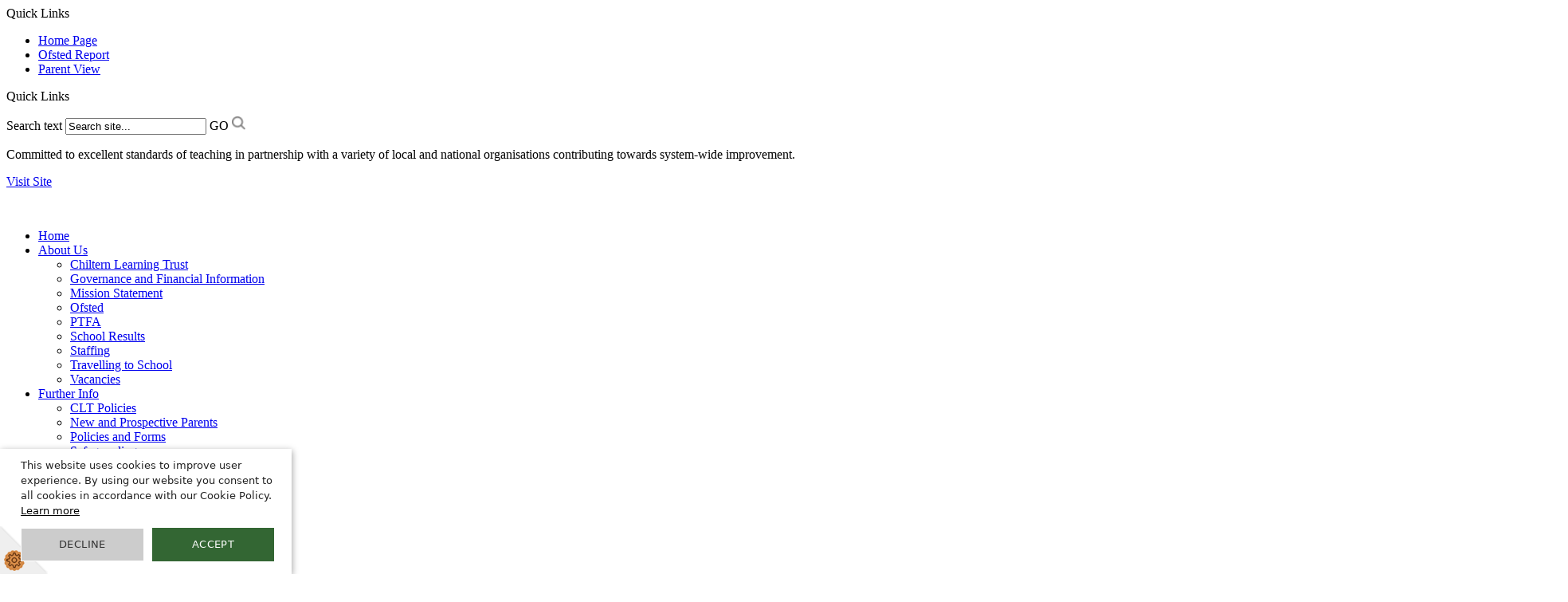

--- FILE ---
content_type: text/html
request_url: https://www.aspleyguise.school/Diary/The-Big-Wheel-and-Walk-2023-03-20/
body_size: 9193
content:
<!-- from CSV -->
<!DOCTYPE html>
<html lang="en">
<head>
	<!--pageID 22128-->
	
		<meta charset="UTF-8">
        
        <title>Aspley Guise Village School - The Big Wheel and Walk</title>

        <meta name="description" content="Welcome to the website for Aspley Guise Lower School, Bedfordshire" />
        <meta name="keywords" content="Welcome to the website for Aspley Guise Lower School" />
        <meta name="author" content="Aspley Guise Village School website"/>
        
                <meta name="robots" content="NOINDEX, NOFOLLOW"/>
        
        <meta name="rating" content="General"/>
        <meta name="revisit-after" content="2 days"/>
        
            <meta property="og:site_name" content="Aspley Guise Village School" />
<meta property="og:title" content="The Big Wheel and Walk" />
<meta property="og:url" content="https://www.aspleyguise.school/Diary/The-Big-Wheel-and-Walk-2023-03-20" />
<meta property="og:type" content="article" />
<meta property="og:description" content="Used to coming to school in your car Tend to park right outside the building" />
<meta name="twitter:card" content="summary" />
<meta name="twitter:title" content="The Big Wheel and Walk" />
<meta name="twitter:description" content="Used to coming to school in your car Tend to park right outside the building" />
<meta name="twitter:url" content="https://www.aspleyguise.school/Diary/The-Big-Wheel-and-Walk-2023-03-20" />


<link rel="shortcut icon" href="/favicon.ico" />
        <link rel="icon" href="/favicon.ico" />
	
<link href="/admin/public/c_boxes_buttons.css" rel="stylesheet" type="text/css" />
<link href="/inc/c.css" rel="stylesheet" type="text/css" media="screen" />
<link rel="stylesheet" href="https://use.typekit.net/gdu0djs.css">

<link href="https://unpkg.com/aos@2.3.1/dist/aos.css" rel="stylesheet">

<!-- MOBILE / RESPONSIVE -->
<meta name="viewport" content="width=device-width, initial-scale=1, maximum-scale=1, user-scalable=no">

<!-- Import IE8 and IE7 Stylesheets -->
<!--[if lt IE 9]>
        <script src="http://html5shiv.googlecode.com/svn/trunk/html5.js"></script>
        <link href="/inc/c_IE8.css" rel="stylesheet" type="text/css" media="screen" />
    <![endif]-->
<!--[if lt IE 8]>
        <link href="/inc/c_IE7.css" rel="stylesheet" type="text/css" media="screen" />
    <![endif]-->

<!-- IE warnings -->
<!--[if IE]>
         <div id="ie-warning">
         <p>Sorry, this version of Internet Explorer <strong>may not support certain features</strong>.<br />
         <p>We recommend <a href="https://www.google.com/chrome/" target="_blank">Google Chrome</a>.</p>
         <a onclick="myFunction()">Thank you but no.</a >
         </div>

         <script>
         function myFunction() {
             var x = document.getElementById("ie-warning");
             if (x.style.display === "none") {
                 x.style.display = "block";
             } else {
             x.style.display = "none";
                 }
         }
         </script>
    <![endif]-->

<!-- Current position in navigation -->

<style type="text/css">
	.nav li a#nav0 {
		font-weight: bold;
		border-bottom: 2px solid #fff;
		box-sizing: border-box;
		background: url(/i/design/nav-img.png) no-repeat 5px;
		background-size: 30px;
	}

	#SideHeadingPages li a#subID22128 {
		background: #fff;
		color: #ba0012;
		text-indent: 2px;
		text-decoration: none;
	}

	#SideHeadingPages li a#childID22128 {
		background: #fff;
		color: #ba0012;
		text-indent: 2px;
		text-decoration: none;
	}

	ul li.sidelist_li {
		display: none;
	}

	ul li.PPID22128 {
		display: block;
	}

			#images-panel {
			padding: 0 0 40px 0;
			margin: auto;
			position: relative;
			display: flex;
			flex-wrap: wrap;
			justify-content: center;
			align-items: center;
			max-width: 1600px;
			margin: 0 auto !important;
			gap: 25px;
		}

		.prospectus-img,
		.ethos-img,
		.admissions-img,
		.quick-links {
			position: relative !important;
			top: auto !important;
			bottom: auto !important;
			left: auto !important;
			right: auto !important;
		}

		.body_3896 #tempdiv {
			position: relative;
		}

		.twitter-box {
			margin: 0 auto;
			display: flex;
			justify-content: center;
			padding: 20px 0;
		}

		@media only screen and (max-width: 1200px) {
			#images-panel {
				height: auto !important;
				padding: 40px 0;
			}
		}

		@media only screen and (max-width: 990px) {

			.prospectus-img,
			.ethos-img,
			.admissions-img,
			.quick-links {
				margin: 0 auto !important;
				max-width: 560px !important;
			}
		}
</style>

<!-- Import jQuery -->
<script type="text/javascript" src="https://ajax.googleapis.com/ajax/libs/jquery/1.8.3/jquery.min.js"></script>

<!-- If using using Google Webfonts, link to the external CSS file here -->

    <!-- BEGIN MYNEWTERM API META: PLACE THIS IN THE HEAD TAG FOR RESPONSIVE VIEW OF THE VACANCIES!!! -->
        <meta name="viewport" content="width=device-width, initial-scale=1">
    <!-- END MYNEWTERM API META -->
    
</head>

<body class="body_22128">



<!-- Wrapper -->

<div id="wrapper">

	
			<!-- Quick Links Widget -->
            <div id="slideOut" class="clearfix">
				<div id="slideClick"><span>Quick Links</span></div>
				<div id="slideContent">
					<ul class="quick-links">
<li><a href="/index.asp" target="_blank">Home Page</a></li>
<li><a href="https://www.gov.uk/government/organisations/ofsted" target="_blank">Ofsted Report</a></li>
<li><a href="https://parentview.ofsted.gov.uk/" target="_blank">Parent View</a></li>
</ul>

				</div>
				<p class="flip">Quick Links <img alt="Open/Close" role="button" src="/i/design/arrow-open-close.png" /></p>
			</div>
			<!-- Quick Links Widget -->
		

	<!-- Header -->
	<div class="sub-header">
		<div class="wrapper">
			<form name="FormSearch" method="post" action="/inc/Search/" id="FS">
				<label for="search-field" class="hidden">Search text</label>
				<input name="S" type="text" id="search-field" accesskey="4" onfocus="resetsearch()"
					value="Search site..." />
				<label for="search-submit" class="hidden">GO</label>
				<INPUT TYPE="image" id="search-submit" src="/i/design/search-ic.png" ALT="Search" WIDTH="17"
					HEIGHT="17">
			</form>
			<!-- Search Form -->

			<div class="translate">
				<div id="google_translate_element"></div>
			</div>
			<!-- Translate -->
		</div>
	</div>

	<header>
		<div class="wrapper">

			<div class="partnership-trust">
				<p>Committed to excellent standards of teaching in partnership with a variety of local and national
					organisations contributing towards system-wide improvement.</p>
				<a href="https://www.chilternlearningtrust.org" target="blank">Visit Site</a>
				<p class="partner-flip"><img src="/i/design/partner-flip.png" width="30" /></p>
			</div>

		</div>
	</header>

	<div class="top-bar"></div>
	<nav id="navholder">
		<div class="wrapper">
			<ul id="dmenu" class="nav">
<li><a href="/" id="nav1343">Home</a>
</li><li><a href="#" id="nav1344">About Us</a>
<ul><li><a href="/Chiltern-Learning-Trust">Chiltern Learning Trust</a></li><li><a href="/Governance">Governance and Financial Information</a></li><li><a href="/Mission-Statement">Mission Statement</a></li><li><a href="/Ofsted">Ofsted</a></li><li><a href="/PTA">PTFA</a></li><li><a href="/School-Results">School Results</a></li><li><a href="/Staffing">Staffing</a></li><li><a href="/About-Us">Travelling to School</a></li><li><a href="/Vacancies">Vacancies</a></li></ul></li><li><a href="#" id="nav1345">Further Info</a>
<ul><li><a href="/CLT-Policies">CLT Policies</a></li><li><a href="/Prospective-Parents">New and Prospective Parents</a></li><li><a href="/Polices-and-Documents">Policies and Forms</a></li><li><a href="/Safeguarding-03122021160131">Safeguarding</a></li><li><a href="/School-Meal-Provision">School Meals and SchoolMoney</a></li><li><a href="/School-Uniform">School Uniform</a></li><li><a href="/Wrap-Around-Provision">Wraparound Provision</a></li></ul></li><li><a href="#" id="nav1346">Calendar</a>
<ul><li><a href="/Calendar">Calendar</a></li><li><a href="/Calendar/Diary-Dates">Diary Dates</a></li><li><a href="/News/Newsletters">Newsletters</a></li></ul></li><li><a href="#" id="nav1347">Curriculum</a>
<ul><li><a href="/Curriculum">Our Curriculum</a></li><li><a href="/Curriculum/Reception-Year-Oak">Year Reception: Oak</a></li><li><a href="/Curriculum/Year-1-Ash">Year 1 Ash</a></li><li><a href="/Curriculum/Year-2-Elm">Year 2 Elm</a></li><li><a href="/Curriculum/Year-3-Willow">Year 3 Willow</a></li><li><a href="/Curriculum/Year-4-Cedar">Year 4 Cedar</a></li><li><a href="/Curriculum/The-Teaching-of-Reading-and-Phonics">Languages</a></li><li><a href="/Curriculum/Mathematics">Mathematics</a></li><li><a href="/SEND">SEND and Pupil Premium</a></li><li><a href="/Curriculum/Art-and-Design-Technology">Art and Design Technology</a></li><li><a href="/Curriculum/Computing">Science and Computing</a></li><li><a href="/Curriculum/Music">Music</a></li><li><a href="/Curriculum/P-E">P.E.</a></li><li><a href="/Calendar/R-E-and-P-H-S-E">R.V.E. and P.H.S.E.</a></li><li><a href="/Calendar/History-and-Geography">History and Geography</a></li><li><a href="/Curriculum/Extra-Curricular-Provision-16032021170236">Extra Curricular Provision</a></li></ul></li><li><a href="#" id="nav1348">Contact Us</a>
<ul><li><a href="/Contact-Us">Contact Us</a></li></ul></li></ul>
		</div>
	</nav>
	<!-- NavHolder -->

	<div id="slider" data-aos="zoom-out" data-aos-offset="0" data-aos-delay="0" data-aos-duration="1200"
		data-aos-easing="ease-in-out" data-aos-mirror="false" data-aos-once="true">

		<h1 class="hidden" title="Go to home page">Aspley Guise Village School</h1><!-- Title -->

		<h1 data-aos="fade-up" data-aos-offset="0" data-aos-delay="1000" data-aos-duration="1000"
			data-aos-easing="ease-in-out" data-aos-mirror="false" data-aos-once="true"><a href="/index.asp"><img
					src="/i/design/aspley-guise-village.png" id="logo" alt="Aspley Guise Village School" title="Aspley Guise Village School"></a></h1>
		<!-- Logo -->

		

	</div><!-- Slider -->

	<!-- Main Holder -->

	<div id="mainholder">
		<div class="wrapper-inside">
	<div class="ColumnLeft">

</div>
<div class="Content2Column">
<h1 class="HTXT">The Big Wheel and Walk</h1>
<p>Used to coming to school in your car? Tend to park right outside the building?&nbsp;</p>
<p>Why not get a little more exercise? Why not have some more time walking with your children? Why not go the whole hog and come on your bike or scooter?&nbsp;</p>
<p>We're taking part in the national Sustrans competition- the Big Wheel and Walk. Join us!&nbsp;</p>
</div>

        </div><!--wrapper-inside-->
	</div>
</div>

<!-- Footer -->
<footer>
  <div class="wrapper" data-aos="fade-left" data-aos-offset="150" data-aos-delay="0" data-aos-duration="500"
    data-aos-easing="ease-in-out" data-aos-mirror="false" data-aos-once="true">

    <img class="footer-img" src="/i/design/footer-logo.png">

			<p class="school-name">Aspley Guise Village School</p>
			<p class="address">
				Spinney Lane,
				Mount Pleasant,<br>
				Aspley Guise,
				MK17 8JT<br>
				<br>
				<a href="https://what3words.com/sheds.giraffes.continued" target="_blank">
					///sheds.giraffes.continued</a>
			</p>
			<p class="telephone"><a href="tel:+441908582245">01908 582245</a></p>
			<a class="mail-btn" href="mailto:office@aspleyguise.school?subject=Enquiry%20from%20website"></a>
			<a class="trust-btn" href="https://www.chilternlearningtrust.org/" target="blank"></a>
			<p class="head-info">Head Teacher: Mr Jamie Brown</p>

    <p class="copyright">&copy; 2026 &middot; <strong><a href="/legal">Legal
          Information</a></strong></p>

    <p class="credit">School Website Design by <strong><a href="https://www.greenhouseschoolwebsites.co.uk"
          target="_blank">Greenhouse School Websites</strong></a></p>

    <a href="#wrapper" class="top-btn"></a>

  </div>

  <div id="map">
			<iframe
				src="https://www.google.com/maps/embed?pb=!1m18!1m12!1m3!1d2455.6812205646793!2d-0.6218699!3d52.0126865!2m3!1f0!2f0!3f0!3m2!1i1024!2i768!4f13.1!3m3!1m2!1s0x487652d631c63b05%3A0x16af44a50726149b!2sAspley%20Guise%20Village%20School!5e0!3m2!1sen!2suk!4v1752832490096!5m2!1sen!2suk"
				width="100%" height="100%" frameborder="0" style="border:0;" allowfullscreen="" aria-hidden="false"
				tabindex="0"></iframe>
  </div>

</footer>


<section id="awards">
  <div class="CMSawards" contenteditable="false">
<p></p>
<ul>
<li><img src="/i/graphics/awards/Home/SG-L1-3-mark-platinum-2018-19-2019-20.jpg" width="1600" height="1600" alt="" /></li>
<li><img src="/i/BLMK_Lead_School_for_white_bckgr-03-03.png" width="1920" height="1285" alt="" class="" /></li>
<li><img src="/i/PSQM_2024.jpg" width="1681" height="1600" alt="" class="" /></li>
<li><img src="/i/Colour_Distinction.png" width="1080" height="1080" /></li>
<li><img src="/i/2Artboard-8_2025_Music_Mark_Badge.png" width="323" height="319" /></li>
<li><img title="Healthy Schools Logo" src="/i/HealthySchools_Logo.jpg" width="1920" height="864" alt="" class="" /></li>
<li><img src="/i/Am_Schl_Gld_CMYK.jpg" width="1920" height="744" alt="" class="" /></li>
</ul>
</div>
<!----comment node----><!--a=1-->
<p></p>
<!----comment node----><!--a=1-->
<p></p>
<!----comment node----><!--a=1-->
<p></p>
<!----comment node----><!--a=1-->

<!----comment node----><!--a=1-->

</section>

<!-- Translate -->
<script type="text/javascript" src="//translate.google.com/translate_a/element.js?cb=googleTranslateElementInit"></script>
<script type="text/javascript">
  function googleTranslateElementInit() {
    new google.translate.TranslateElement({
      pageLanguage: 'en'
    }, 'google_translate_element');
  }
</script>

<script type="text/javascript" src="/inc/js/scripts.min.js"></script>

<!-- AOS JS -->
<script src="https://unpkg.com/aos@2.3.1/dist/aos.js"></script>
<script>
  AOS.init();
</script>

<script type="text/javascript">
  // Mobile Navigation
  $(document).ready(function() {
    $('nav#navholder .wrapper').meanmenu({
      meanMenuContainer: '#wrapper', // Choose where meanmenu will be placed within the HTML
      meanScreenWidth: "990", // set the screen width you want meanmenu to kick in at
      meanRevealPosition: "center", // left right or center positions
      meanRevealPositionDistance: "", // Tweak the position of the menu from the left / right
      meanShowChildren: true, // true to show children in the menu, false to hide them
      meanExpandableChildren: true, // true to allow expand/collapse children
      meanRemoveAttrs: true, // true to remove classes and IDs, false to keep them
      meanDisplay: "block", // override display method for table cell based layouts e.g. table-cell
      removeElements: "" // set to hide page elements
    });
  });

  $(window).bind('scroll', function() {
    if ($(window).scrollTop() > 100) {
      $('.nav').addClass('fixed');
      $('.top-bar').addClass('visible');
    } else {
      $('.nav').removeClass('fixed'), 1000;
      $('.top-bar').removeClass('visible'), 1000;
    }
  });

  // Scroll smoothly to #link
  $('a[href*="#"]:not([href="#"])').click(function() {
    if (location.pathname.replace(/^\//, '') == this.pathname.replace(/^\//, '') && location.hostname == this.hostname) {
      var target = $(this.hash);
      target = target.length ? target : $('[name=' + this.hash.slice(1) + ']');
      if (target.length) {
        $('html, body').animate({
          scrollTop: target.offset().top
        }, 700);
        return false;
      }
    }
  });

		

  // Backstretch
  $("#slider").backstretch([
    	  	"/i/photos/Gallery/home/010.jpg" , 
  	  	"/i/photos/Gallery/home/020.jpg" , 
  	  	"/i/photos/Gallery/home/030.jpg" , 
  	  	"/i/photos/Gallery/home/040.jpg" , 
  	  	"/i/photos/Gallery/home/050.jpg" , 
  	  	"/i/photos/Gallery/home/060.jpg" , 
  	  	"/i/photos/Gallery/home/070.jpg" , 

  ], {
    duration: 6000,
    fade: 750
  });

  // TRUSSSST
  $(".partnership-trust").click(function() {
    $(".partnership-trust").toggleClass("trust-extended", 100);
    $(".partner-flip").toggleClass("flip-switch");
  });

  // Finding an li inside the div
	var awb = $('.CMSawards li img').length;

	// If nothing added via CMS
	if (awb == 0) {
	  $('.CMSawards').attr('class','hidden');
	  $('#awards').hide();
	}

  // Reset site search form on focus
  function resetsearch() {
    $("#search-field").val("");
  }

  $(document).ready(function() {

    // Check to see if there's anything in sidebar
    var cl = $('.ColumnLeft nav').length;
    var cr = $('.ColumnRight nav').length;

    // If sidebars are empty, change Content2Column to Content1Column
    if (cl == 0 && cr == 0) {
      $('.Content2Column').attr('class', 'Content1Column');
      $('.ColumnLeft, .ColumnRight').hide();
    }

    // Add parent class to 2nd level links with children
    $("#dmenu li li a").each(function() {
      if ($(this).next().length > 0) {
        $(this).addClass("parent");
      };
    });

    // Add doubleTapToGo to navigation links
    $("#dmenu li:has(ul)").doubleTapToGo(); /* touch device menus */

  });

  //RESPONSIVE CODE
  function checkWidth() {
    var windowSize = $(window).width();
    if (windowSize < 770) {
      // If mobile: Insert sidebar after Content2Column
      $(".ColumnLeft").insertAfter(".Content2Column");
      $(".ColumnRight").insertAfter(".Content2Column");
    } else {
      // Otherwise reposition sidebar before Content2Column
      $(".ColumnLeft").insertBefore(".Content2Column");
      $(".ColumnRight").insertBefore(".Content2Column");
    }
  }
  checkWidth();
  $(window).bind('resize orientationchange', function() {
    checkWidth();
  });

  // object-fit IE fix
  $('#images-panel .prospectus-img img', '#images-panel .admissions-img img', '#images-panel .ethos-img img', '#image-twitter-panel .quick-links img').each(function() { // Note: {.post-thumb img} is css selector of the image tag
    var t = $(this),
      s = 'url(' + t.attr('src') + ')',
      p = t.parent(),
      d = $('<div></div>');
    t.hide();
    p.append(d);
    d.css({
      'height': '100%', // Note: You can change it for your needs
      'width': '100%',
      'display': 'block!important',
      'background-size': 'contain',
      'background-repeat': 'no-repeat',
      'background-position': 'center',
      'background-image': s
    });
  });
</script>


     <!-- BEGIN MYNEWTERM API SCRIPT: PLACE BEFORE CLOSING BODY TAG. PLEASE DO NOT ALTER THIS CODE!!! -->
     <script>
          var mntInitCounter = 0, mntApiScript = document.createElement("script");
          mntApiScript.type = "text/javascript";
          mntApiScript.src = "https://api.mynewterm.com/assets/v1/dist/js/school_vacancies.js?v=" + (new Date().getTime());
          document.body.appendChild(mntApiScript);

          window.addEventListener('load', function() {
            if(document.readyState == 'complete' && mntInitCounter === 0) {
                mntInitCounter = 1;
                mntSchoolVacancies('30382E04-AF99-49CF-8759-875E762764D1', 1);
            }
          });
     </script>
     <!-- END MYNEWTERM API SCRIPT -->
     



<script type="text/javascript" charset="UTF-8"
  src="https://s3-eu-west-1.amazonaws.com/gsopublic/Cookie+Script/CookieScript_1.js"></script>



<script type="text/javascript">	
	//// add tableborder class on small displays
	if ($(window).width() < 960) {
		$('table').each(function() {
			if ($(this).prop('scrollWidth') > $(this).width() ) {
				$(this).wrap("<div class='js-scrollable'></div>");
				if (!$(this).attr('class') || !$(this).attr('class').length) $(this).addClass('tableborder')
				new ScrollHint('.js-scrollable');
				}						
			})
	}
	
	if ($(window).width() < 500) {
		var MobileImage = $('#mainholder img');
			MobileImage.each(function () {
				var that = $(this);
				if (that.width() > 200) {
					that.addClass('imagefullwidth');
				}
			})
	}
	
	$( window ).resize(function() {
			$('table').each(function() {
					if (!$(this).attr('class') || !$(this).attr('class').length) $(this).addClass('tableborder')
				})
	});
	//$('table').click(function () {
		//$(".scroll-hint-icon'").hide();
		//});

	// block search from submitting if empty		
	document.getElementById("FS").onsubmit = function () {
		if (!document.getElementById("search-field").value) {
			 document.getElementById("search-field").placeholder='Enter search text';
			return false;
		}
	else {
		document.getElementById("search-submit").disabled = true;
				return true;
		}
	}

// add alt tags to .backstretch images
document.addEventListener('DOMContentLoaded', function () {
function addAltTags() {
const altImages = document.querySelectorAll('.backstretch img');
altImages.forEach(function (img) {if (!img.hasAttribute('alt') || img.getAttribute('alt').trim() === '') {img.setAttribute('alt', 'A photo from Aspley Guise Village School');}});}
addAltTags();
const altObserver = new MutationObserver(addAltTags);
altObserver.observe(document.querySelector('.backstretch'), {childList: true,subtree: true});
});
</script> 


<!-- inline modal code -->
	<link rel="stylesheet" href="/admin/inc/FrontEndFiles/modal/gswMultiModal.css">
	<script src="/admin/inc/FrontEndFiles/modal/gswMultiModal.js"></script>
<!-- end modal code -->


<!-- Stats -->

<!-- Global site tag (gtag.js) - Google Analytics -->
<script async src="https://www.googletagmanager.com/gtag/js?id=G-1WSMXQY9KS"></script>
<script>
  window.dataLayer = window.dataLayer || [];
  function gtag(){dataLayer.push(arguments);}
  gtag('js', new Date());

  gtag('config', 'G-1WSMXQY9KS');
</script>


</body>
</html>
